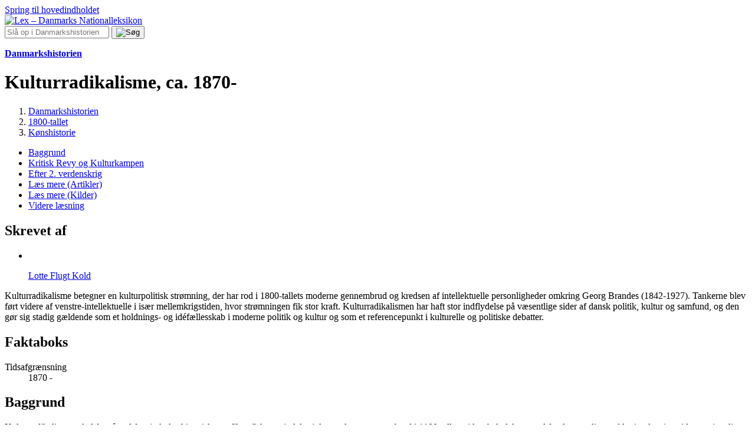

--- FILE ---
content_type: text/html; charset=utf-8
request_url: https://danmarkshistorien.lex.dk/Kulturradikalisme,_ca._1870-
body_size: 10783
content:
<!DOCTYPE html>
<html lang="da" data-locale="da"
    class="theme-lex">
  <head>
    <meta charset="utf-8">
    
  <link rel="preload" as="font" type="font/woff2" crossorigin
      href="/packs/fonts/PublicoText-Roman-Web-e79f9f1d5a6ff95cac3a.woff2">
  <link rel="preload" as="font" type="font/woff2" crossorigin
      href="/packs/fonts/PublicoText-Bold-Web-353e07ec366c10f42cec.woff2">
  <link rel="preload" as="font" type="font/woff2" crossorigin
      href="/packs/fonts/PublicoText-Semibold-Web-ee11c8b2c8c1e35b1c86.woff2">
  <link rel="preload" as="font" type="font/woff2" crossorigin
      href="/packs/fonts/PublicoText-Italic-Web-825f963eb04ff5284188.woff2">



  <link rel="preload" as="font" type="font/woff2" crossorigin
      href="/packs/fonts/Inter-Variable-6964e1af272feae410b5.woff2">
  <link rel="preload" as="font" type="font/woff2" crossorigin
      href="/packs/fonts/Inter-RegularItalic-9c8bbd8b6f5daa06ba26.woff2">


    <title>Kulturradikalisme, ca. 1870- – Danmarkshistorien | Lex</title>
      <meta name="description" content="Kulturradikalisme betegner en kulturpolitisk strømning, der har rod i 1800-tallets moderne gennembrud og kredsen af intellektuelle personligheder omkring Georg Brandes (1842-1927). Tankerne blev ført videre af venstre-intellektuelle i især mellemkrigstiden, hvor strømningen fik stor kraft.">
    <meta name="google-site-verification"
      content="DwZjvVshXtvwxWrYJ6jvFu2URfuNBZxghWTANRxo6NE">

      <meta name="facebook-domain-verification" content="v8rbnqwc7wdh8kbmsgq9be0so72vwb">

    <meta name="viewport" content="width=device-width, initial-scale=1">

      <script>dataLayer = [{"mediaCount":0,"characterCount":6410,"internalLinkCount":0,"articleId":266029,"breadcrumb":"Danmarkshistorien | 1800-tallet | Kønshistorie","userType":"gjest","environment":"production"}]</script>
<script>(function(w,d,s,l,i){w[l]=w[l]||[];w[l].push({'gtm.start':
new Date().getTime(),event:'gtm.js'});var f=d.getElementsByTagName(s)[0],
j=d.createElement(s),dl=l!='dataLayer'?'&l='+l:'';j.async=true;j.src=
'https://fpt.lex.dk/fpt655.js?id='+i+dl;f.parentNode.insertBefore(j,f);
})(window,document,'script','dataLayer','GTM-WVJ6D32');</script>


    <link rel="icon" href="/favicon.ico">

    <link rel="image_src" href="/packs/static/images/lex_logo_dark-603fe2f9ad83a32c6a79.svg">

    <link rel="stylesheet" href="/packs/css/application-redesign-e54599bc.css" />

      <link rel="stylesheet" href="/packs/css/lex-048e1a7d.css" />
    <script>
  window.Strings = {
    autocompletePromptPositive: 'Skriv {count} eller flere tegn for at se søgeforslag.',
    autocompletePromptZero: 'Begynd at skrive for at se søgeforslag.',
    autocompleteResultsFound: ' søgeforslag fundet',
    autocompleteResultItem: '{label} Søgeforslag {index} af {total}',
      days: [
        "søndag","mandag","tirsdag","onsdag","torsdag","fredag","lørdag",
      ],
      decimalSeparator: ',',
      months: [
        "januar","februar","marts","april","maj","juni","juli","august","september","oktober","november","december",
      ],
      shortMonths: [
        "jan","feb","mar","apr","maj","jun","jul","aug","sep","okt","nov","dec",
      ],
      thousandsSeparator: '.',
  }
</script>

    <script src="/packs/js/runtime-b4e066f769fcc84152d2.js" defer="defer"></script>
<script src="/packs/js/lookup_definitions-64609f705fce4f651f60.js" defer="defer"></script>
<script src="/packs/js/application-redesign-3366b412b2603084ea53.js" defer="defer"></script>

    <meta name="csrf-param" content="authenticity_token" />
<meta name="csrf-token" content="uTeDiPAqQP2B0uviCCiAGZy7Y0JIw5C6JKV6xMd3VAezHtBQ9XpWGGLgn6lgp2Eh0F1NGad3sbv2DSRmjFXNag" />

    <meta property="og:title" content="Kulturradikalisme, ca. 1870- – Danmarkshistorien | Lex">
    <meta property="og:type" content="article">
    <meta property="og:site_name" content="Danmarkshistorien | Lex">

    <meta property="og:url" content="https://danmarkshistorien.lex.dk/Kulturradikalisme,_ca._1870-">
    <link rel="canonical" href="https://danmarkshistorien.lex.dk/Kulturradikalisme,_ca._1870-">


    <meta name="format-detection" content="telephone=no">


      <script type="application/ld+json">{"@context":"https://schema.org","@type":"Article","headline":"Kulturradikalisme, ca. 1870-","inLanguage":"da","url":"https://danmarkshistorien.lex.dk/Kulturradikalisme,_ca._1870-","mainEntityOfPage":{"@type":"WebPage","@id":"https://danmarkshistorien.lex.dk/Kulturradikalisme,_ca._1870-"},"isAccessibleForFree":true,"author":[{"@type":"Person","name":"Lotte Flugt Kold","url":"https://brugere.lex.dk/13067"}],"publisher":{"@type":"Organization","name":"Lex","url":"https://lex.dk/","logo":{"@type":"ImageObject","url":"https://lex.dk/packs/static/images/lex_logo_dark-603fe2f9ad83a32c6a79.svg"}},"accountablePerson":{"@type":"Person","name":"Erik Henz Kjeldsen","affiliation":{"@type":"Organization","name":"Foreningen lex.dk"},"url":"https://brugere.lex.dk/1","worksFor":{"@type":"Organization","name":"Lex","url":"https://lex.dk/"},"jobTitle":"Ansvarshavende chefredaktør"},"editor":{"@type":"Person","name":"Ida Elisabeth Mørch","affiliation":{"@type":"Organization","name":"Foreningen lex.dk"},"url":"https://brugere.lex.dk/9124","worksFor":{"@type":"Organization","name":"Lex","url":"https://lex.dk/"}}}</script>

  </head>
  <body itemscope itemtype="http://schema.org/WebPage">
      <noscript><iframe src="https://fpt.lex.dk/ns.html?id=GTM-WVJ6D32"
height="0" width="0" style="display:none;visibility:hidden"></iframe></noscript>


      <a class="skip-link" href="#_article-top">Spring til hovedindholdet</a>


	

    <div id="js-announcements"></div>



    


      <div class="l-header">
  <div class="l-header__content">
    <header class="lex-site-header">
    <a href="https://lex.dk/" class="lex-site-header__frontpage-link">
    <span class="site-logo site-logo--lex">
    <img src="/packs/static/images/lex_logo_dark-603fe2f9ad83a32c6a79.svg" alt="Lex – Danmarks Nationalleksikon" class="site-logo__image">
</span>

    </a>
    <div class="lex-site-header__login js-login-button" hidden>
      <a href="https://lex.dk/.login" class="login-button">
  Log ind
</a> 

    </div>
  <div class="lex-site-header__search-form">
    <form action="https://danmarkshistorien.lex.dk/.search" class="search-form"
    aria-label="Søgning">
  <input name="query" class="search-form__field js-autocomplete"
      
      placeholder="Slå op i Danmarkshistorien"
        autocomplete="off"
        data-autocomplete-base-url="/.search/autocomplete?query="
        data-autocomplete-base-class="search-form"
>
  <button class="search-form__button">
    <img src="/packs/static/images/search_lex-ee48f54dc64ee8a4813e.svg" alt="Søg"
        class="search-form__icon" width="24" height="24">
  </button>
</form>

  </div>


    <div class="lex-site-header__encyclopedia-intro">
      
<div class="encyclopedia-intro">
  <p class="encyclopedia-intro__lead">
      <a href="https://danmarkshistorien.lex.dk/" class="encyclopedia-intro__link">
    <strong>Danmarkshistorien</strong>
      </a>
    </p>
</div>

    </div>
</header>

  </div>
</div>



    <main id="content">
      



<div itemscope itemtype="http://schema.org/Article" class="l-article">

    <div class="page-header">
    <div class="page-header__heading-wrapper">
      <div class="page-header__heading">
        <h1 class="page-title">
  Kulturradikalisme, ca. 1870-
</h1>

      </div>
    </div>
</div>


      <div class="l-article__breadcrumb">
          <nav class="breadcrumbs" aria-label="Brødkrummesti">
    <ol class="breadcrumbs__list" itemprop="breadcrumb" itemscope
                                  itemtype="http://schema.org/BreadcrumbList">
        <li class="breadcrumbs__item" itemprop="itemListElement" itemscope
                                      itemtype="http://schema.org/ListItem">
            <a href="https://danmarkshistorien.lex.dk/" itemprop="item" class="breadcrumbs__link">
              <span itemprop="name">Danmarkshistorien</span>
            </a>
            <meta itemprop="position" content="1">
        </li>
        <li class="breadcrumbs__item" itemprop="itemListElement" itemscope
                                      itemtype="http://schema.org/ListItem">
            <a href="https://danmarkshistorien.lex.dk/.taxonomy/7064" itemprop="item" class="breadcrumbs__link">
              <span itemprop="name">1800-tallet</span>
            </a>
            <meta itemprop="position" content="2">
        </li>
        <li class="breadcrumbs__item" itemprop="itemListElement" itemscope
                                      itemtype="http://schema.org/ListItem">
            <a href="https://danmarkshistorien.lex.dk/.taxonomy/7081" itemprop="item" class="breadcrumbs__link">
              <span itemprop="name">Kønshistorie</span>
            </a>
            <meta itemprop="position" content="3">
        </li>
    </ol>
  </nav>

      </div>

      <div class="l-article__menu">
        <div class="l-article__toc">
            <nav class="toc" aria-label="Indhold">
    <ul class="toc__list">
        <li class="toc__item">
            <a href="/Kulturradikalisme,_ca._1870-#-Baggrund" class="toc__link">Baggrund</a>
        </li>
        <li class="toc__item">
            <a href="/Kulturradikalisme,_ca._1870-#-Kritisk_Revy_og_Kulturkampen" class="toc__link">Kritisk Revy og Kulturkampen</a>
        </li>
        <li class="toc__item">
            <a href="/Kulturradikalisme,_ca._1870-#-Efter_2._verdenskrig" class="toc__link">Efter 2. verdenskrig </a>
        </li>
        <li class="toc__item">
            <a href="/Kulturradikalisme,_ca._1870-#-L%C3%A6s_mere_(Artikler)" class="toc__link">Læs mere (Artikler)</a>
        </li>
        <li class="toc__item">
            <a href="/Kulturradikalisme,_ca._1870-#-L%C3%A6s_mere_(Kilder)" class="toc__link">Læs mere (Kilder)</a>
        </li>
        <li class="toc__item">
            <a href="/Kulturradikalisme,_ca._1870-#-Videre_l%C3%A6sning" class="toc__link">Videre læsning</a>
        </li>
    </ul>
  </nav>

        </div>
          <aside class="highlighted-authors highlighted-authors--multiple">
    <h2 class="highlighted-authors__heading">
      Skrevet af
    </h2>
    <ul class="highlighted-authors__list">
        <li class="highlighted-authors__item">
          <a href="https://brugere.lex.dk/13067"
              class="highlighted-authors__author-link">
            <div class="highlighted-authors__image">
              
<figure class="profile-image profile-image--default">
  <img src="/packs/static/images/avatar-fe96b3cd8e1975b23cc0.svg" alt="" class="profile-image__image">
</figure>

            </div>
            <span class="highlighted-authors__author-name">
              Lotte Flugt Kold
            </span>
          </a>
        </li>
    </ul>
  </aside>


      </div>

      <div class="l-article__standalone-topimage">
        <div class="page-header">
</div>

      </div>

    


    <div class="l-article__section">



  <section class="l-article__body-text" id="_article-top">
    <div class="article-text">
  <p>Kulturradikalisme betegner en kulturpolitisk strømning, der har rod i 1800-tallets moderne gennembrud og kredsen af intellektuelle personligheder omkring Georg Brandes (1842-1927). Tankerne blev ført videre af venstre-intellektuelle i især mellemkrigstiden, hvor strømningen fik stor kraft. Kulturradikalismen har haft stor indflydelse på væsentlige sider af dansk politik, kultur og samfund, og den gør sig stadig gældende som et holdnings- og idéfællesskab i moderne politik og kultur og som et referencepunkt i kulturelle og politiske debatter.</p>
</div>


      <div class="l-article__factbox">
          <section class="factbox">
    <div class="factbox__main-content">
      <h2 class="factbox__heading">Faktaboks</h2>

        <dl class="factbox__facts">
            <div class="factbox__fact-item">
              <dt class="factbox__fact-term">
                Tidsafgrænsning
              </dt>
              <dd class="factbox__fact-description">
                1870 -               </dd>
            </div>
        </dl>
    </div>
  </section>

      </div>
  </section>
</div>



  <section class="l-article__section" id="-Baggrund">
    <h2 class="l-article__subheading">
      Baggrund
    </h2>


    <div class="l-article__body-text">
      <div class="article-text">
  <p>Kulturradikalismen skal forstås ud fra sin kulturhistoriske og filosofiske oprindelse i det moderne gennembrud i 1800-tallets sidste halvdel samt ud fra de egentlige rødder i oplysningstidens rationalisme.</p><p>I Danmark har kulturradikalismen rod i 1870´ernes borgerlige radikalisme og i det intellektuelle miljø omkring brødrene Georg og Edvard Brandes (1847-1931) og Viggo Hørup (1841-1902). De borgerligt-radikale idéer samlede sig om en kulturkamp mod kirkens og statens autoritet, og de vedrørte især retten til individuel udfoldelse, fordomsfrihed og tolerance samt kritik af det, man anså for at være en indskrænket, undertrykkende og farveløs borgerlig kultur.</p><p>Omkring århundredeskiftet døde bevægelsen ud for at blive genoplivet i mellemkrigstiden i ny form. Den nye kulturradikale bevægelse bestod stadig af intellektuelle og kunstnere fra det københavnske miljø, og den knyttede sig til personer som Poul Henningsen (1894-1967), Otto Gelsted (1888-1969) og Hans Kirk (1898-1962). Men mellemkrigstidens kulturradikalisme knyttede sig i højere grad til venstre-intellektuelle, der i varierende grad var draget af socialisme og kommunisme. Bevægelsen var særligt inspireret af det internationalt radikalt socialistiske og intellektuelle miljø omkring tidsskriftet og organisationen Clarté.</p><p>Også den arkitektoniske stil funktionalismen skal ses i sammenhæng med den kulturradikale strømning. Arkitekten Poul Henningsen blev i høj grad repræsentant for funktionalismen, som fokuserede på byplanlægning og arkitektur formet af praktik, enkelhed og funktion.</p><p> <em>Til venstre: Tidsskriftet Kritisk Revy (1926-28) fik stor betydning for den kulturradikale bevægelses virke. Tidsskriftets redaktører var arkitekter, men bladet beskæftigede sig med kultur i bred forstand. Her ses en side fra 1926-årgangen med reklame for abonnement på bladet. Til højre: Tidsskriftet beskæftigede sig med arkitektur og kultur i bred forstand. Her er det billeder af de nybyggede benzin-tankstationer. Billedteksten siger: "Bedre Bevis for, at Tanken er aaben for Kritisk Revys Idéer, ønsker vi ikke. Naturlighed er virkelig en Dyd i Kunsten". Kritisk Revy 1928, nr. 2, s. 19.</em> Fra: Det Kgl. Bibliotek </p>
</div>


    </div>
  </section>
  <section class="l-article__section" id="-Kritisk_Revy_og_Kulturkampen">
    <h2 class="l-article__subheading">
      Kritisk Revy og Kulturkampen
    </h2>


    <div class="l-article__body-text">
      <div class="article-text">
  <p>Tidsskriftet Kritisk Revy (1926-28) blev de kulturradikales centrale røst i mellemkrigstiden og fik trods en kort levetid stor betydning for bevægelsens virke. De fire redaktører, herunder Poul Henningsen, var arkitekter, men tidsskriftet beskæftigede sig med kultur i bred forstand, blandt andet også litteratur og filosofi. De bærende ideer var antifascisme, antimilitarisme, demokratisk udvikling og marxisme, men også funktionalismens kerne: fornuft, enkelthed og brugbarhed prægede tidsskriftet. Især forfatterne Otto Gelsted og Hans Kirk var ivrige skribenter i Kritisk Revy.</p><p>Sidst i 1930´erne stod det kulturradikale tidsskrift Kulturkampen (1935-39) i centrum for bevægelsen. Tidsskriftet prioriterede det frie ord på tværs af ideologiske forskelligheder, og det sigtede især mod at bekæmpe nazistisk propaganda i befolkningen i et forsvar for humanistiske og demokratiske idéer. Bag Kulturkampen stod blandt andet partitro kommunister. Forfatterskaren lignede til forveksling 1920´ernes Kritisk Revy, og programmet ønskede stadig at påvirke åndsliv og kunst. Således var Freuds psykoanalyse, skole og opdragelse, seksualdebat og kvindefrigørelse emner, som de kulturradikale deltog aktivt i, alle med ’frisættelsen og individets udfoldelse’ som bærende element.</p><p> <em>Til venstre: Fornuft og funktionalisme samt skole og opdragelse var emner, der optog redaktørerne af Kritisk Revy. Her et billede fra en artikel om børnehaver i Kritisk Revy 1928, nr. 2, s. 26. Til højre: Funktionalismen fokuserede på kunst, som var praktisk, enkel og funktionel. Her en kommentar med eksempler på god kunst fra 1928, nr. 2, s. 33.</em> Fra: Det Kongelige Bibliotek</p>
</div>


    </div>
  </section>
  <section class="l-article__section" id="-Efter_2._verdenskrig">
    <h2 class="l-article__subheading">
      Efter 2. verdenskrig 
    </h2>


    <div class="l-article__body-text">
      <div class="article-text">
  <p>Efter 2. verdenskrig forsvandt kulturradikalismen som kulturpolitisk bevægelse. Til gengæld var det først her -ismen fik sit navn af litteraturforskeren Elias Bredsdorff i en kronik i Politiken i 1955. Selve synspunkterne levede videre og indvirkede i perioden fra 1950-1970´erne på samfundet og den generelle samfundsdebat inden for blandt andet byplanlægning, boligbyggeri, pædagogik og skole- og seksualpolitik. Forfatterne Klaus Rifbjerg, Leif Panduro og Villy Sørensen var toneangivende i perioden.</p><p>Kulturradikale synspunkter fik både ny næring og mødte modstand med regeringsskiftet i dansk politik i 2001 og med terrorangrebet i New York den 11. september. Den borgerlige regering antændte en moderne værdi- og kulturkamp i opposition mod, hvad den anså for at være et ’kulturradikalt meningstyranni’. Den kulturradikale stemme, som ingenlunde var en homogen størrelse, forfægtede i forlængelse heraf blandt andet oplysningsværdierne, mens kultur- og tolerancebegrebet blev diskuteret indgående.</p>
</div>


    </div>
  </section>
  <section class="l-article__section" id="-L%C3%A6s_mere_(Artikler)">
    <h2 class="l-article__subheading">
      Læs mere (Artikler)
    </h2>


    <div class="l-article__body-text">
      <div class="article-text">
  <ul>
 <li>
 <a href="https://danmarkshistorien.lex.dk/Georg_Brandes,_1842-1927">Georg Brandes, 1842-1927</a>
 </li>
 <li>
 <a href="https://danmarkshistorien.lex.dk/Edvard_Brandes,_1847-1931">Edvard Brandes, 1847-1931</a>
 </li>
 <li>
 <a href="https://danmarkshistorien.lex.dk/Det_Radikale_Venstre,_1905-">Det Radikale Venstre, 1905-</a>
 </li>
 <li>
 <a href="https://danmarkshistorien.lex.dk/PH's_Danmarksfilm_1935">PH's Danmarksfilm 1935</a>
 </li>
 <li>
 <a href="https://danmarkshistorien.lex.dk/Klaus_Rifbjerg,_1931-2015">Klaus Rifbjerg, 1931-2015</a>
 </li>
 <li>
 <a href="https://danmarkshistorien.lex.dk/Jens_Peter_Jacobsen,_1847-1885">Jens Peter Jacobsen, 1847-1885</a>
 </li>
 <li>
 <a href="https://danmarkshistorien.lex.dk/Harald_Nielsen,_1879-1957">Harald Nielsen, 1879-1957</a>
 </li>
 <li>
 <a href="https://danmarkshistorien.lex.dk/Henning_Kehler,_1891-1979">Henning Kehler, 1891-1979</a>
 </li>
 <li>
 <a href="https://danmarkshistorien.lex.dk/Revyen_p%C3%A5_Frederiksberg_Morskabsteater,_1885-1894">Revyen på Frederiksberg Morskabsteater, 1885-1894</a>
 </li>
 <li>
 <a href="https://danmarkshistorien.lex.dk/Leif_Panduro,_1923-1977">Leif Panduro, 1923-1977</a>
 </li>
</ul>
</div>


    </div>
  </section>
  <section class="l-article__section" id="-L%C3%A6s_mere_(Kilder)">
    <h2 class="l-article__subheading">
      Læs mere (Kilder)
    </h2>


    <div class="l-article__body-text">
      <div class="article-text">
  <ul>
 <li>
 <a href="https://danmarkshistorien.lex.dk/%22Impressionistisk_udstilling%22_satiretegning_i_Bl%C3%A6ksprutten,_1891">"Impressionistisk udstilling" satiretegning i Blæksprutten, 1891</a>
 </li>
 <li>
 <a href="https://danmarkshistorien.lex.dk/%22Henrik_Ibsens_Manuskript%22_satiretegning_i_Bl%C3%A6ksprutten,_1892">"Henrik Ibsens Manuskript" satiretegning i Blæksprutten, 1892</a>
 </li>
 <li>
 <a href="https://danmarkshistorien.lex.dk/Holger_Kapel_Korssting_med_motiver_fra_sports-_og_friluftslivet,_1933">Holger Kapel: Korssting med motiver fra sports- og friluftslivet, 1933</a>
 </li>
 <li>
 <a href="https://danmarkshistorien.lex.dk/%E2%80%9CEngle%E2%80%9D,_Georg_Brandes'_svar_til_Elisabeth_Grundtvig_(1),_6._juli_1887">"Engle", Georg Brandes' svar til Elisabeth Grundtvig (1), 6. juli 1887</a>
 </li>
 <li>
 <a href="https://danmarkshistorien.lex.dk/Georg_Brandes_om_hovedstr%C3%B8mninger_i_1800-tallets_litteratur,_1871">Georg Brandes om hovedstrømninger i 1800-tallets litteratur, 1871</a>
 </li>
 <li>
 <a href="https://danmarkshistorien.lex.dk/Henrik_Cavling_Dannebrog._Uddrag_af_bogen_'Fra_Amerika',_1897">Henrik Cavling: Dannebrog. Uddrag af bogen 'Fra Amerika', 1897</a>
 </li>
 <li>
 <a href="https://danmarkshistorien.lex.dk/Protester_mod_kunstst%C3%B8tten_heriblandt_Peter_Rindals_1965">Protester mod kunststøtten heriblandt Peter Rindals 1965</a>
 </li>
</ul>
</div>


    </div>
  </section>
  <section class="l-article__section" id="-Videre_l%C3%A6sning">
    <h2 class="l-article__subheading">
      Videre læsning
    </h2>


    <div class="l-article__body-text">
      <div class="article-text">
  <ul>
<li>Rifbjerg, Klaus, et al: Den kulturradikale udfordring. Kulturradikalismen gennem 130 år (2005).</li>
 <li>Andersen, Poul E.: Opgør med kulturradikalismen (2004).</li>
</ul>
</div>


    </div>
  </section>





      <div class="l-article__meta">
        <div class="l-article__info">
          <aside class="article-info">
  <dl class="article-info__items">
      <dt class="article-info__item-name">
        Skrevet af:
      </dt>
      <dd class="article-info__item-value">
        <ul class="author-list">
    <li class="author-list__author" itemprop="author" itemscope
        itemtype="http://schema.org/Person"
        data-conjunction=" og ">
        <a href="https://brugere.lex.dk/13067">
          <span itemprop="name">Lotte Flugt Kold</span></a></li>
</ul>

      </dd>
      <dt class="article-info__item-name">
        Artiklen indeholder tekst fra:
      </dt>
      <dd class="article-info__item-value">
        <ul class="author-list">
    <li class="author-list__author" itemprop="author" itemscope
        itemtype="http://schema.org/Thing"
        data-conjunction=" og ">
        <a href="https://brugere.lex.dk/12951">
          <span itemprop="name"> Danmarkshistorien</span></a></li>
</ul>

      </dd>
      <dt class="article-info__item-name">
        Publiceret på nettet
      </dt>
      <dd class="article-info__item-value">
        <time datetime="2025-03-25T07:41:26+01:00">
          25. marts 2025</time>,
        <a href="https://danmarkshistorien.lex.dk/.versions/list/266029">se al aktivitet</a>
      </dd>
    <dt class="article-info__item-name">
      VILKÅR FOR GENBRUG: 
    </dt>
    <dd class="article-info__item-value">
      <a class="" href="/.licenses/restricted">begrænset genbrug</a>
    </dd>
  </dl>
  <div class="article-info__citation">
    Vil du citere denne artikel? Kopier denne tekst og indsæt den i din litteraturliste:
    <cite class="article-info__cite">
      Kold, Lotte Flugt: <i>Kulturradikalisme, ca. 1870-</i> i <i>Danmarkshistorien</i> på lex.dk.
      Hentet <span class="js-current-date"></span> fra https://danmarkshistorien.lex.dk/Kulturradikalisme,_ca._1870-
    </cite>
  </div>
</aside>

        </div>
          <div class="l-article__contributions">
            <aside class="article-contributions">
  <h2 class="article-contributions__heading">
    Bidrag
  </h2>
  <ul class="article-contributions__items">
    <li class="article-contributions__item">
      <a rel="nofollow" href="https://danmarkshistorien.lex.dk/.improvements/xhtml/266029">Foreslå ændringer i artiklen</a>
    </li>
    <li class="article-contributions__item">
      <a rel="nofollow" href="https://danmarkshistorien.lex.dk/.articles/266029/media/new?media%5Bfigure_type%5D=picture">Foreslå billeder til artiklen</a>
    </li>
      <li class="article-contributions__item">
        <button class="link-button js-toggle-comments" type='button' data-target='article-comments'>
  Kommentér
    <span class="link-button__extra-text"> eller stil spørgsmål</span>
</button>

        

      </li>
  </ul>
</aside>

          </div>
      </div>
        <div id="article-comments" class="l-article__comments">
          <div class="l-article__comments-contents">
            <h2>Kommentarer
              

            </h2>
            <div class="create-comment" id="new-comment">
    <p class="create-comment__intro">
      Kommentarer til artiklen bliver synlige for alle. Undlad at skrive følsomme oplysninger, for eksempel sundhedsoplysninger. Fagansvarlig eller redaktør svarer, når de kan.
    </p>
    <p class="create-comment__intro">
      Du skal være logget ind for at kommentere.
    </p>
    <form action=".login" accept-charset="UTF-8" method="get">
      <input type="hidden" name="return_to" id="return_to" value="https://danmarkshistorien.lex.dk/Kulturradikalisme,_ca._1870-#new-comment" autocomplete="off" />
      <button type="submit" class="button button--standalone">
  <span class="button__text">Log ind</span>
</button>
      eller
      <a href="https://lex.dk/users/new">
        registrer dig
      </a>
</form></div>

          </div>
        </div>
</div>

  <div class="lookup-definitions-background"></div>
<div class="lookup-definitions">
  <a href="https://ordnet.dk/ddo" target="_blank">
    <img src="/packs/static/images/ddo-logo-c4595974726df8da415f.jpg"
         alt="Den Danske Ordbog logo"
         class="lookup-definitions__ddo-logo">
  </a>
  <button type="button" class="lookup-definitions__close lookup-definitions__close--small">&#x2715;</button>
  <h2 class="lookup-definitions__hits"></h2>
  <div class="lookup-definitions__container">
    <div>
      <a class="lookup-definitions__word" target="_blank"></a>
      <span class="lookup-definitions__partOfSpeech"></span>
    </div>
    <div class="lookup-definitions__forms"></div>
  </div>
  <hr class="lookup-definitions__separator">
  <button class="lookup-definitions__close lookup-definitions__close--full"></button>
</div>



    </main>

          <div class="l-pre-footer">
          <div class="l-pre-footer__common-section">
    <article class="featured-cards">
  <div class="l-wrapper">
    <div class="featured-cards__header">
      <div class="card-list-header">
  <h2 class="card-list-header__heading">Det sker</h2>
</div>

    </div>
      <div class="featured-cards__cards">
        <div class="featured-cards__main">
          <article class="card card--featured">
    <figure class="card__figure">
        <picture>
          <source media="(min-width: 768px)" srcset="https://media.lex.dk/theme_section_item/11082/featured_card_nv_top_hav.png">
          <source srcset="https://media.lex.dk/theme_section_item/11082/small_card_nv_top_hav.png">
      <img src="https://media.lex.dk/theme_section_item/11082/featured_card_nv_top_hav.png" alt="" class="card__image">
        </picture>
    </figure>
  <h3 class="card__title">
    <a href="https://lex.dk/havvindm%C3%B8ller" class="card__link">Havvindmøller</a>
  </h3>
  <p class="card__preamble">
Tyskland overvejer at investere i danske havvindmøller, hvilket er et brud med tidligere tysk energipolitik. Hvis investeringen bliver vedtaget, kan det blive danmarkshistoriens største energiprojekt.</p>
</article>

        </div>
          <div class="featured-cards__other">
              <article class="card">
    <figure class="card__figure">
      <img src="https://media.lex.dk/theme_section_item/11081/small_card_nature-ga0c37b7ae_1920.jpg" alt="" class="card__image">
    </figure>
  <h3 class="card__title">
    <a href="https://lex.dk/sne" class="card__link">Sne</a>
  </h3>
  <p class="card__preamble">
Der er varslet snestorm over det sydlige og østlige Danmark og flere tog- og flyafgange er aflyst. Ved temperaturer omkring frysepunket falder sne i store flager. Lavere temperaturer giver mindre snefnug, der sammen med vind øger risikoen for fygesne.</p>
</article>

              <article class="card">
    <figure class="card__figure">
      <img src="https://media.lex.dk/theme_section_item/11083/small_card_guld.jpg" alt="" class="card__image">
    </figure>
  <h3 class="card__title">
    <a href="https://lex.dk/guld" class="card__link">Guld</a>
  </h3>
  <p class="card__preamble">
Prisen på guld sætter ny rekord og er højere end nogensinde med 5000 dollar per ounce (cirka 31.530 kroner per 31 gram). Metallet har været kendt siden oldtiden, og historisk skelner man mellem bjergguld og vaskeguld.</p>
</article>

          </div>
      </div>
  </div>
</article>

  </div>

    <div class="newsletter-signup">
  <iframe class="newsletter-signup__iframe" src="https://lex.peytzmail.com/f/subscribe/tilmeldingsside-til-lex-dk">
  </iframe>
</div>


    <div class="l-wrapper l-wrapper--no-gutter">
      <div class="l-pre-footer__updates">
          <article class="large-link-list large-link-list--wide">
  <div class="large-link-list__header">
    <div class="card-list-header">
  <h2 class="card-list-header__heading">Seneste ændringer på Lex</h2>
    <a href="https://lex.dk/.recent-activities" class="card-list-header__link">
      <span class="card-list-header__link-text">Se al aktivitet</span>
      <img src="/packs/static/images/arrow-right-e5de07aa748d3ecae09a.svg" alt=""
           class="card-list-header__icon">
    </a>
</div>

  </div>
  <ul class="large-link-list__items">
      <li class="large-link-list__item">
          <span class="large-link-list__category">Dansk arkitektur i 1700-tallet</span>
        <div class="large-link-list__text">
          <a class="large-link-list__link" href="https://lex.dk/Nicolas-Henri_Jardin">Nicolas-Henri Jardin</a>
        </div>
          <span class="large-link-list__description">ændret af <a href="https://brugere.lex.dk/9125">Thomas Bille (Lex)</a></span>
          <span class="large-link-list__time">1 minut siden</span>
      </li>
      <li class="large-link-list__item">
          <span class="large-link-list__category">Nervereflekser</span>
        <div class="large-link-list__text">
          <a class="large-link-list__link" href="https://lex.dk/cremasterrefleks">cremasterrefleks</a>
        </div>
          <span class="large-link-list__description">ændret af <a href="https://brugere.lex.dk/11834">Caroline Bugge Zederkof (Lex)</a></span>
          <span class="large-link-list__time">2 minutter siden</span>
      </li>
      <li class="large-link-list__item">
          <span class="large-link-list__category">Rovdyr</span>
        <div class="large-link-list__text">
          <a class="large-link-list__link" href="https://lex.dk/tiger">tiger</a>
        </div>
          <span class="large-link-list__description">ændret af <a href="https://brugere.lex.dk/9125">Thomas Bille (Lex)</a></span>
          <span class="large-link-list__time">3 minutter siden</span>
      </li>
      <li class="large-link-list__item">
          <span class="large-link-list__category">Abstrakt dansk kunst</span>
        <div class="large-link-list__text">
          <a class="large-link-list__link" href="https://lex.dk/Svend_Wiig_Hansen">Svend Wiig Hansen</a>
        </div>
          <span class="large-link-list__description">ændret af <a href="https://brugere.lex.dk/13349">Jens Tang Kristensen (MSJ)</a></span>
          <span class="large-link-list__time">4 minutter siden</span>
      </li>
      <li class="large-link-list__item">
          <span class="large-link-list__category">Madretter og regionale traditioner</span>
        <div class="large-link-list__text">
          <a class="large-link-list__link" href="https://lex.dk/hotdog">hotdog</a>
        </div>
          <span class="large-link-list__description">ændret af <a href="https://brugere.lex.dk/8">Jørgen Nørby Jensen (Lex)</a></span>
          <span class="large-link-list__time">4 minutter siden</span>
      </li>
      <li class="large-link-list__item">
          <span class="large-link-list__category">Nyere populærmusik</span>
        <div class="large-link-list__text">
          <a class="large-link-list__link" href="https://lex.dk/Joni_Mitchell">Joni Mitchell</a>
        </div>
          <span class="large-link-list__description">ændret af <a href="https://brugere.lex.dk/13265">Mads Walther-Hansen (AAU)</a></span>
          <span class="large-link-list__time">4 minutter siden</span>
      </li>
      <li class="large-link-list__item">
          <span class="large-link-list__category">Arabisk</span>
        <div class="large-link-list__text">
          <a class="large-link-list__link" href="https://lex.dk/den_arabiske_skrift">den arabiske skrift</a>
        </div>
          <span class="large-link-list__description">billede publiceret af <a href="https://brugere.lex.dk/12732">Peter Brylov Christensen (KU)</a></span>
          <span class="large-link-list__time">7 minutter siden</span>
      </li>
      <li class="large-link-list__item">
          <span class="large-link-list__category">Madretter og regionale traditioner</span>
        <div class="large-link-list__text">
          <a class="large-link-list__link" href="https://lex.dk/danske_madretter">danske madretter</a>
        </div>
          <span class="large-link-list__description">ændret af <a href="https://brugere.lex.dk/8">Jørgen Nørby Jensen (Lex)</a></span>
          <span class="large-link-list__time">8 minutter siden</span>
      </li>
      <li class="large-link-list__item">
          <span class="large-link-list__category">Madretter og regionale traditioner</span>
        <div class="large-link-list__text">
          <a class="large-link-list__link" href="https://lex.dk/br%C3%A6ndende_k%C3%A6rlighed">brændende kærlighed</a>
        </div>
          <span class="large-link-list__description">billede publiceret af <a href="https://brugere.lex.dk/8">Jørgen Nørby Jensen (Lex)</a></span>
          <span class="large-link-list__time">11 minutter siden</span>
      </li>
      <li class="large-link-list__item">
          <span class="large-link-list__category">Madretter og regionale traditioner</span>
        <div class="large-link-list__text">
          <a class="large-link-list__link" href="https://lex.dk/br%C3%A6ndende_k%C3%A6rlighed">brændende kærlighed</a>
        </div>
          <span class="large-link-list__description">ændret af <a href="https://brugere.lex.dk/8">Jørgen Nørby Jensen (Lex)</a></span>
          <span class="large-link-list__time">13 minutter siden</span>
      </li>
      <li class="large-link-list__item">
          <span class="large-link-list__category">Film i USA</span>
        <div class="large-link-list__text">
          <a class="large-link-list__link" href="https://lex.dk/The_Godfather">The Godfather</a>
        </div>
          <span class="large-link-list__description">ændret af <a href="https://brugere.lex.dk/10187">Steen Ledet Christiansen (AAU)</a></span>
          <span class="large-link-list__time">13 minutter siden</span>
      </li>
      <li class="large-link-list__item">
          <span class="large-link-list__category">Musklerne</span>
        <div class="large-link-list__text">
          <a class="large-link-list__link" href="https://lex.dk/Musculus_obliquus_capitis_superior">Musculus obliquus capitis superior</a>
        </div>
          <span class="large-link-list__description">ændret af <a href="https://brugere.lex.dk/12366">Jørgen Bonde (Lex)</a></span>
          <span class="large-link-list__time">14 minutter siden</span>
      </li>
  </ul>
</article>



      </div>
    </div>
  </div>
<div class="l-footer">
  
  <footer>
    <div class="lex-footer">
  <div class="l-wrapper l-wrapper--no-gutter">
    <div class="lex-footer__main t-footer-about">
      <div class="lex-footer__logo-container">
        <a class="lex-footer__logo-link" href="https://lex.dk/">
          <img src="/packs/static/images/lex_logo_dark-603fe2f9ad83a32c6a79.svg"
            alt="Lex – Danmarks Nationalleksikon"
            class="lex-footer__logo" width="243" height="64" loading="lazy">
        </a>
      </div>
      <div class="lex-footer__intro">
        <p class="lex-footer__p">
          <strong class="lex-footer__welcome">Velkommen til Lex – Danmarks Nationalleksikon</strong>
        </p>
        <p class="lex-footer__p">Flere end 245.000 artikler på dansk, skrevet af forskere og andre fagfolk</p>
      </div>
      <section>
        <h2 class="lex-footer__h2">Adresse og kontakt</h2>
        <address class="lex-footer__address">
          <p class="lex-footer__p">Wildersgade 41A<br>1408 København K</p>
          <p class="lex-footer__p">Tel +45&nbsp;20203620</p>
          <p class="lex-footer__p"><a href="mailto:info@lex.dk">info@lex.dk</a></p>
          <p class="lex-footer__p">CVR-nummer: 40476938</p>
        </address>
      </section>
      <nav>
        <h2 class="lex-footer__h2">Aktuelt</h2>
        <ul class="lex-footer__link-list">
          <li><a href="https://mere.lex.dk/nyheder/">Nyheder</a></li>
          <li><a href="https://mere.lex.dk/nyhedsbrev/">Nyhedsbrev</a></li>
          <li><a href="https://mere.lex.dk/quizzer/">Quizzer</a></li>
        </ul>
      </nav>
      <nav>
        <h2 class="lex-footer__h2">Foreningen lex.dk</h2>
        <ul class="lex-footer__link-list">
          <li>
            <a href="https://om.lex.dk/Om_Lex">Om Lex</a>
          </li>
          <li>
            <a href="https://om.lex.dk/Kontakt_redaktionen">Kontakt redaktionen</a>
          </li>
          <li>
            <a href="https://mere.lex.dk/jobs/">Jobs</a>
          </li>
          <li>
            <a href="https://mere.lex.dk/jobs/?hr=show-job%2F95752%26locale%3Dda_DK">Bliv fagansvarlig</a>
          </li>
          <li>
            <a href="https://lex.dk/users/new">Opret brugerkonto</a>
          </li>
          <li>
            <a href="https://lex.dk/.login">Log ind</a>
          </li>
        </ul>
      </nav>
      <nav>
        <h2 class="lex-footer__h2">Vilkår og data</h2>
        <ul class="lex-footer__link-list">
          <li>
            <a href="https://om.lex.dk/Vilk%C3%A5r_for_anvendelse">
              Vilkår for anvendelse
            </a>
          </li>
          <li>
            <a href="https://om.lex.dk/Persondata-_og_cookiepolitik">
              Persondata og cookies
            </a>
          </li>
        </ul>
      </nav>
    </div>
  </div>
</div>

  </footer>
</div>



  </body>
</html>
